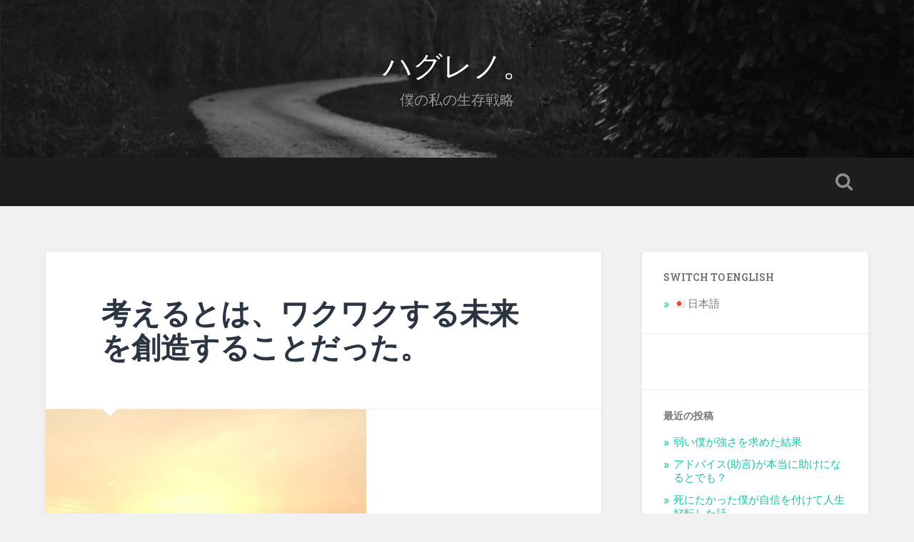

--- FILE ---
content_type: text/html; charset=UTF-8
request_url: https://wadakami.com/criate-the-future/
body_size: 11161
content:
<!DOCTYPE html>

<html lang="ja"
	prefix="og: https://ogp.me/ns#" >

	<head>
		
		<meta charset="UTF-8">
		<meta name="viewport" content="width=device-width, initial-scale=1.0, maximum-scale=1.0, user-scalable=no" >
						 
		<title>考えるとは、ワクワクする未来を創造することだった。 | ハグレノ。</title>

<!-- All in One SEO Pack 3.3.3 によって Michael Torbert の Semper Fi Web Design[226,272] -->
<meta name="description"  content="考える＝未来を創造する。それは自分の未来にワクワクすること。" />

<meta name="keywords"  content="考え方,未来" />

<script type="application/ld+json" class="aioseop-schema">{"@context":"https://schema.org","@graph":[{"@type":"Organization","@id":"https://wadakami.com/#organization","url":"https://wadakami.com/","name":"\u30cf\u30b0\u30ec\u30ce\u3002","sameAs":[]},{"@type":"WebSite","@id":"https://wadakami.com/#website","url":"https://wadakami.com/","name":"\u30cf\u30b0\u30ec\u30ce\u3002","publisher":{"@id":"https://wadakami.com/#organization"}},{"@type":"WebPage","@id":"https://wadakami.com/criate-the-future/#webpage","url":"https://wadakami.com/criate-the-future/","inLanguage":"ja","name":"\u8003\u3048\u308b\u3068\u306f\u3001\u30ef\u30af\u30ef\u30af\u3059\u308b\u672a\u6765\u3092\u5275\u9020\u3059\u308b\u3053\u3068\u3060\u3063\u305f\u3002","isPartOf":{"@id":"https://wadakami.com/#website"},"image":{"@type":"ImageObject","@id":"https://wadakami.com/criate-the-future/#primaryimage","url":"https://wadakami.com/wp-content/uploads/2015/01/\u5915\u65e5-e1422079710877.jpg","width":449,"height":600},"primaryImageOfPage":{"@id":"https://wadakami.com/criate-the-future/#primaryimage"},"datePublished":"2015-01-24T06:20:41+00:00","dateModified":"2016-09-19T10:51:16+00:00","description":"\u8003\u3048\u308b\uff1d\u672a\u6765\u3092\u5275\u9020\u3059\u308b\u3002\u305d\u308c\u306f\u81ea\u5206\u306e\u672a\u6765\u306b\u30ef\u30af\u30ef\u30af\u3059\u308b\u3053\u3068\u3002"},{"@type":"Article","@id":"https://wadakami.com/criate-the-future/#article","isPartOf":{"@id":"https://wadakami.com/criate-the-future/#webpage"},"author":{"@id":"https://wadakami.com/author/wadaue/#author"},"headline":"\u8003\u3048\u308b\u3068\u306f\u3001\u30ef\u30af\u30ef\u30af\u3059\u308b\u672a\u6765\u3092\u5275\u9020\u3059\u308b\u3053\u3068\u3060\u3063\u305f\u3002","datePublished":"2015-01-24T06:20:41+00:00","dateModified":"2016-09-19T10:51:16+00:00","commentCount":0,"mainEntityOfPage":{"@id":"https://wadakami.com/criate-the-future/#webpage"},"publisher":{"@id":"https://wadakami.com/#organization"},"articleSection":"\u4ed5\u4e8b\u57fa\u790e\u7406\u8ad6","image":{"@type":"ImageObject","@id":"https://wadakami.com/criate-the-future/#primaryimage","url":"https://wadakami.com/wp-content/uploads/2015/01/\u5915\u65e5-e1422079710877.jpg","width":449,"height":600}},{"@type":"Person","@id":"https://wadakami.com/author/wadaue/#author","name":"Kenta Wadaue","sameAs":["wadakami"],"image":{"@type":"ImageObject","@id":"https://wadakami.com/#personlogo","url":"https://secure.gravatar.com/avatar/710910a0ce30b523d10cc76c4bba3700?s=96&d=mm&r=g","width":96,"height":96,"caption":"Kenta Wadaue"}}]}</script>
<link rel="canonical" href="https://wadakami.com/criate-the-future/" />
<meta property="og:type" content="activity" />
<meta property="og:title" content="考えるとは、ワクワクする未来を創造することだった。" />
<meta property="og:description" content="考える＝未来を創造する。それは自分の未来にワクワクすること。" />
<meta property="og:url" content="https://wadakami.com/criate-the-future/" />
<meta property="og:site_name" content="ハグレノ。" />
<meta property="og:image" content="https://wadakami.com/wp-content/plugins/all-in-one-seo-pack/images/default-user-image.png" />
<meta property="og:image:secure_url" content="https://wadakami.com/wp-content/plugins/all-in-one-seo-pack/images/default-user-image.png" />
<meta name="twitter:card" content="summary" />
<meta name="twitter:title" content="考えるとは、ワクワクする未来を創造することだった。" />
<meta name="twitter:description" content="考える＝未来を創造する。それは自分の未来にワクワクすること。" />
<meta name="twitter:image" content="https://wadakami.com/wp-content/plugins/all-in-one-seo-pack/images/default-user-image.png" />
			<script type="text/javascript" >
				window.ga=window.ga||function(){(ga.q=ga.q||[]).push(arguments)};ga.l=+new Date;
				ga('create', 'UA-84330674-1', 'auto');
				// Plugins
				
				ga('send', 'pageview');
			</script>
			<script async src="https://www.google-analytics.com/analytics.js"></script>
			<!-- All in One SEO Pack -->
<link rel='dns-prefetch' href='//s0.wp.com' />
<link rel='dns-prefetch' href='//secure.gravatar.com' />
<link rel='dns-prefetch' href='//s.w.org' />
<link rel="alternate" type="application/rss+xml" title="ハグレノ。 &raquo; フィード" href="https://wadakami.com/feed/" />
		<script type="text/javascript">
			window._wpemojiSettings = {"baseUrl":"https:\/\/s.w.org\/images\/core\/emoji\/12.0.0-1\/72x72\/","ext":".png","svgUrl":"https:\/\/s.w.org\/images\/core\/emoji\/12.0.0-1\/svg\/","svgExt":".svg","source":{"concatemoji":"https:\/\/wadakami.com\/wp-includes\/js\/wp-emoji-release.min.js?ver=5.2.21"}};
			!function(e,a,t){var n,r,o,i=a.createElement("canvas"),p=i.getContext&&i.getContext("2d");function s(e,t){var a=String.fromCharCode;p.clearRect(0,0,i.width,i.height),p.fillText(a.apply(this,e),0,0);e=i.toDataURL();return p.clearRect(0,0,i.width,i.height),p.fillText(a.apply(this,t),0,0),e===i.toDataURL()}function c(e){var t=a.createElement("script");t.src=e,t.defer=t.type="text/javascript",a.getElementsByTagName("head")[0].appendChild(t)}for(o=Array("flag","emoji"),t.supports={everything:!0,everythingExceptFlag:!0},r=0;r<o.length;r++)t.supports[o[r]]=function(e){if(!p||!p.fillText)return!1;switch(p.textBaseline="top",p.font="600 32px Arial",e){case"flag":return s([55356,56826,55356,56819],[55356,56826,8203,55356,56819])?!1:!s([55356,57332,56128,56423,56128,56418,56128,56421,56128,56430,56128,56423,56128,56447],[55356,57332,8203,56128,56423,8203,56128,56418,8203,56128,56421,8203,56128,56430,8203,56128,56423,8203,56128,56447]);case"emoji":return!s([55357,56424,55356,57342,8205,55358,56605,8205,55357,56424,55356,57340],[55357,56424,55356,57342,8203,55358,56605,8203,55357,56424,55356,57340])}return!1}(o[r]),t.supports.everything=t.supports.everything&&t.supports[o[r]],"flag"!==o[r]&&(t.supports.everythingExceptFlag=t.supports.everythingExceptFlag&&t.supports[o[r]]);t.supports.everythingExceptFlag=t.supports.everythingExceptFlag&&!t.supports.flag,t.DOMReady=!1,t.readyCallback=function(){t.DOMReady=!0},t.supports.everything||(n=function(){t.readyCallback()},a.addEventListener?(a.addEventListener("DOMContentLoaded",n,!1),e.addEventListener("load",n,!1)):(e.attachEvent("onload",n),a.attachEvent("onreadystatechange",function(){"complete"===a.readyState&&t.readyCallback()})),(n=t.source||{}).concatemoji?c(n.concatemoji):n.wpemoji&&n.twemoji&&(c(n.twemoji),c(n.wpemoji)))}(window,document,window._wpemojiSettings);
		</script>
		<style type="text/css">
img.wp-smiley,
img.emoji {
	display: inline !important;
	border: none !important;
	box-shadow: none !important;
	height: 1em !important;
	width: 1em !important;
	margin: 0 .07em !important;
	vertical-align: -0.1em !important;
	background: none !important;
	padding: 0 !important;
}
</style>
	<link rel='stylesheet' id='wp-block-library-css'  href='https://wadakami.com/wp-includes/css/dist/block-library/style.min.css?ver=5.2.21' type='text/css' media='all' />
<link rel='stylesheet' id='bogo-css'  href='https://wadakami.com/wp-content/plugins/bogo/includes/css/style.css?ver=3.2.1' type='text/css' media='all' />
<link rel='stylesheet' id='wpsl-styles-css'  href='https://wadakami.com/wp-content/plugins/wp-store-locator/css/styles.min.css?ver=2.2.232' type='text/css' media='all' />
<!-- Inline jetpack_facebook_likebox -->
<style id='jetpack_facebook_likebox-inline-css' type='text/css'>
.widget_facebook_likebox {
	overflow: hidden;
}

</style>
<link rel='stylesheet' id='addtoany-css'  href='https://wadakami.com/wp-content/plugins/add-to-any/addtoany.min.css?ver=1.15' type='text/css' media='all' />
<link rel='stylesheet' id='jetpack_css-css'  href='https://wadakami.com/wp-content/plugins/jetpack/css/jetpack.css?ver=7.9.4' type='text/css' media='all' />
<link rel='stylesheet' id='baskerville_googleFonts-css'  href='//fonts.googleapis.com/css?family=Roboto+Slab%3A400%2C700%7CRoboto%3A400%2C400italic%2C700%2C700italic%2C300%7CPacifico%3A400&#038;ver=1' type='text/css' media='all' />
<link rel='stylesheet' id='baskerville_style-css'  href='https://wadakami.com/wp-content/themes/baskerville/style.css?ver=1.0' type='text/css' media='all' />
<script type='text/javascript' src='https://wadakami.com/wp-includes/js/jquery/jquery.js?ver=1.12.4-wp'></script>
<script type='text/javascript' src='https://wadakami.com/wp-includes/js/jquery/jquery-migrate.min.js?ver=1.4.1'></script>
<script type='text/javascript' src='https://wadakami.com/wp-content/plugins/add-to-any/addtoany.min.js?ver=1.1'></script>
<script type='text/javascript' src='https://wadakami.com/wp-content/themes/baskerville/js/imagesloaded.pkgd.js?ver=1'></script>
<script type='text/javascript' src='https://wadakami.com/wp-content/themes/baskerville/js/flexslider.min.js?ver=1'></script>
<link rel='https://api.w.org/' href='https://wadakami.com/wp-json/' />
<link rel="EditURI" type="application/rsd+xml" title="RSD" href="https://wadakami.com/xmlrpc.php?rsd" />
<link rel="wlwmanifest" type="application/wlwmanifest+xml" href="https://wadakami.com/wp-includes/wlwmanifest.xml" /> 
<link rel='prev' title='仕事ができない？考えられない人間だった僕の状態を考察してみた。' href='https://wadakami.com/how-to-think-2/' />
<link rel='next' title='フィリピン人にぼったくられそうになって激おこぷんぷん丸' href='https://wadakami.com/wadaue-vs-philippino/' />
<meta name="generator" content="WordPress 5.2.21" />
<link rel='shortlink' href='https://wp.me/p7SEch-1N' />
<link rel="alternate" type="application/json+oembed" href="https://wadakami.com/wp-json/oembed/1.0/embed?url=https%3A%2F%2Fwadakami.com%2Fcriate-the-future%2F" />
<link rel="alternate" type="text/xml+oembed" href="https://wadakami.com/wp-json/oembed/1.0/embed?url=https%3A%2F%2Fwadakami.com%2Fcriate-the-future%2F&#038;format=xml" />

<script data-cfasync="false">
window.a2a_config=window.a2a_config||{};a2a_config.callbacks=[];a2a_config.overlays=[];a2a_config.templates={};a2a_localize = {
	Share: "共有",
	Save: "ブックマーク",
	Subscribe: "購読",
	Email: "メール",
	Bookmark: "ブックマーク",
	ShowAll: "すべて表示する",
	ShowLess: "小さく表示する",
	FindServices: "サービスを探す",
	FindAnyServiceToAddTo: "追加するサービスを今すぐ探す",
	PoweredBy: "Powered by",
	ShareViaEmail: "メールでシェアする",
	SubscribeViaEmail: "メールで購読する",
	BookmarkInYourBrowser: "ブラウザにブックマーク",
	BookmarkInstructions: "このページをブックマークするには、 Ctrl+D または \u2318+D を押下。",
	AddToYourFavorites: "お気に入りに追加",
	SendFromWebOrProgram: "任意のメールアドレスまたはメールプログラムから送信",
	EmailProgram: "メールプログラム",
	More: "詳細&#8230;",
	ThanksForSharing: "Thanks for sharing!",
	ThanksForFollowing: "Thanks for following!"
};

(function(d,s,a,b){a=d.createElement(s);b=d.getElementsByTagName(s)[0];a.async=1;a.src="https://static.addtoany.com/menu/page.js";b.parentNode.insertBefore(a,b);})(document,"script");
</script>
<script type="text/javascript">
	window._wp_rp_static_base_url = 'https://wprp.zemanta.com/static/';
	window._wp_rp_wp_ajax_url = "https://wadakami.com/wp-admin/admin-ajax.php";
	window._wp_rp_plugin_version = '3.6.4';
	window._wp_rp_post_id = '111';
	window._wp_rp_num_rel_posts = '6';
	window._wp_rp_thumbnails = true;
	window._wp_rp_post_title = '%E8%80%83%E3%81%88%E3%82%8B%E3%81%A8%E3%81%AF%E3%80%81%E3%83%AF%E3%82%AF%E3%83%AF%E3%82%AF%E3%81%99%E3%82%8B%E6%9C%AA%E6%9D%A5%E3%82%92%E5%89%B5%E9%80%A0%E3%81%99%E3%82%8B%E3%81%93%E3%81%A8%E3%81%A0%E3%81%A3%E3%81%9F%E3%80%82';
	window._wp_rp_post_tags = ['think+different'];
	window._wp_rp_promoted_content = true;
</script>
<link rel="stylesheet" href="https://wadakami.com/wp-content/plugins/wordpress-23-related-posts-plugin/static/themes/modern.css?version=3.6.4" />

<link rel='dns-prefetch' href='//v0.wordpress.com'/>
<link rel="icon" href="https://wadakami.com/wp-content/uploads/2016/09/cropped-Hagure512-32x32.png" sizes="32x32" />
<link rel="icon" href="https://wadakami.com/wp-content/uploads/2016/09/cropped-Hagure512-192x192.png" sizes="192x192" />
<link rel="apple-touch-icon-precomposed" href="https://wadakami.com/wp-content/uploads/2016/09/cropped-Hagure512-180x180.png" />
<meta name="msapplication-TileImage" content="https://wadakami.com/wp-content/uploads/2016/09/cropped-Hagure512-270x270.png" />
			<style type="text/css" id="wp-custom-css">
				/*
カスタム CSS 機能へようこそ。

使い方についてはこちらをご覧ください
(英語ドキュメンテーション)。http://wp.me/PEmnE-Bt
*/
.demo {
	position: relative;
	padding: .25em 1em;
	border-top: solid 2px black;
	border-bottom: solid 2px black;
}

.demo:before, .demo:after {
	content: '';
	position: absolute;
	top: -7px;
	width: 2px;
	height: -webkit-calc(100% + 14px);
	height: calc(100% + 14px);
	background-color: black;
}

.demo:before {
	left: 7px;
}

.demo:after {
	right: 7px;
}			</style>
			
	</head>
	
	<body class="post-template-default single single-post postid-111 single-format-standard ja has-featured-image single single-post">

		
			
		<div class="header section small-padding bg-dark bg-image" style="background-image: url( https://wadakami.com/wp-content/themes/baskerville/images/header.jpg );">
		
			<div class="cover"></div>
			
			<div class="header-search-block bg-graphite hidden">
			
				<form method="get" class="searchform" action="https://wadakami.com/">
	<input type="search" value="" placeholder="Search form" name="s" class="s" /> 
	<input type="submit" class="searchsubmit" value="Search">
</form>			
			</div><!-- .header-search-block -->
					
			<div class="header-inner section-inner">
			
												
					<h1 class="blog-title">
						<a href="https://wadakami.com" title="ハグレノ。 &mdash; 僕の私の生存戦略" rel="home">ハグレノ。</a>
					</h1>
					
										
						<h3 class="blog-description">僕の私の生存戦略</h3>
						
															
											
			</div><!-- .header-inner -->
						
		</div><!-- .header -->
		
		<div class="navigation section no-padding bg-dark">
		
			<div class="navigation-inner section-inner">
			
				<div class="nav-toggle fleft hidden">
					
					<div class="bar"></div>
					<div class="bar"></div>
					<div class="bar"></div>
					
					<div class="clear"></div>
					
				</div>
						
				<ul class="main-menu">
				
																
				 </ul><!-- .main-menu -->
				 
				 <a class="search-toggle fright" href="#"></a>
				 
				 <div class="clear"></div>
				 
			</div><!-- .navigation-inner -->
			
		</div><!-- .navigation -->
		
		<div class="mobile-navigation section bg-graphite no-padding hidden">
					
			<ul class="mobile-menu">
			
														
			 </ul><!-- .main-menu -->
		
		</div><!-- .mobile-navigation -->
<div class="wrapper section medium-padding">
										
	<div class="section-inner">
	
		<div class="content fleft">
												        
									
				<div id="post-111" class="post-111 post type-post status-publish format-standard has-post-thumbnail hentry category-basic-work ja">

									
					<div class="post-header">

												
						    <h1 class="post-title"><a href="https://wadakami.com/criate-the-future/" rel="bookmark" title="考えるとは、ワクワクする未来を創造することだった。">考えるとは、ワクワクする未来を創造することだった。</a></h1>

											    
					</div><!-- .post-header -->
					
										
						<div class="featured-media">
						
							<img width="449" height="600" src="https://wadakami.com/wp-content/uploads/2015/01/夕日-e1422079710877.jpg" class="attachment-post-image size-post-image wp-post-image" alt="" srcset="https://wadakami.com/wp-content/uploads/2015/01/夕日-e1422079710877.jpg 449w, https://wadakami.com/wp-content/uploads/2015/01/夕日-e1422079710877-225x300.jpg 225w, https://wadakami.com/wp-content/uploads/2015/01/夕日-e1422079710877-300x401.jpg 300w" sizes="(max-width: 449px) 100vw, 449px" />									
						</div><!-- .featured-media -->
					
																			                                    	    
					<div class="post-content">
						
						<div class="addtoany_share_save_container addtoany_content addtoany_content_top"><div class="a2a_kit a2a_kit_size_32 addtoany_list" data-a2a-url="https://wadakami.com/criate-the-future/" data-a2a-title="考えるとは、ワクワクする未来を創造することだった。"><a class="a2a_button_facebook" href="https://www.addtoany.com/add_to/facebook?linkurl=https%3A%2F%2Fwadakami.com%2Fcriate-the-future%2F&amp;linkname=%E8%80%83%E3%81%88%E3%82%8B%E3%81%A8%E3%81%AF%E3%80%81%E3%83%AF%E3%82%AF%E3%83%AF%E3%82%AF%E3%81%99%E3%82%8B%E6%9C%AA%E6%9D%A5%E3%82%92%E5%89%B5%E9%80%A0%E3%81%99%E3%82%8B%E3%81%93%E3%81%A8%E3%81%A0%E3%81%A3%E3%81%9F%E3%80%82" title="Facebook" rel="nofollow noopener" target="_blank"></a><a class="a2a_button_twitter" href="https://www.addtoany.com/add_to/twitter?linkurl=https%3A%2F%2Fwadakami.com%2Fcriate-the-future%2F&amp;linkname=%E8%80%83%E3%81%88%E3%82%8B%E3%81%A8%E3%81%AF%E3%80%81%E3%83%AF%E3%82%AF%E3%83%AF%E3%82%AF%E3%81%99%E3%82%8B%E6%9C%AA%E6%9D%A5%E3%82%92%E5%89%B5%E9%80%A0%E3%81%99%E3%82%8B%E3%81%93%E3%81%A8%E3%81%A0%E3%81%A3%E3%81%9F%E3%80%82" title="Twitter" rel="nofollow noopener" target="_blank"></a><a class="a2a_button_line" href="https://www.addtoany.com/add_to/line?linkurl=https%3A%2F%2Fwadakami.com%2Fcriate-the-future%2F&amp;linkname=%E8%80%83%E3%81%88%E3%82%8B%E3%81%A8%E3%81%AF%E3%80%81%E3%83%AF%E3%82%AF%E3%83%AF%E3%82%AF%E3%81%99%E3%82%8B%E6%9C%AA%E6%9D%A5%E3%82%92%E5%89%B5%E9%80%A0%E3%81%99%E3%82%8B%E3%81%93%E3%81%A8%E3%81%A0%E3%81%A3%E3%81%9F%E3%80%82" title="Line" rel="nofollow noopener" target="_blank"></a></div></div><p>こんにちは。和田上です。</p>
<p>週末いかがお過ごしでしょうか？</p>
<p>&nbsp;</p>
<p>考えられるのが嫌いな人がもしいればと思って書いてた記事ですが、そんな人はあまりいないですかね？笑</p>
<p>考えること好きですか？</p>
<p>これは悩むとは全然違うクリエイティブなものです。</p>
<p>画家が白いキャンパス、何もない場所から感動を生み出せるように</p>
<p>なんでもないものから僕らは考え、創造することができる。</p>
<p>何を？哲学を、未来を。</p>
<p>&nbsp;</p>
<p>1と２はこちら</p>
<p><a href="http://wp.me/p4FbiT-1v">「考えるを考える」</a></p>
<p><a href="http://wp.me/p4FbiT-1D">「考えられない人間って？」</a></p>
<p>&nbsp;</p>
<p>それでは最後は考えるの向こう側、深く考えるです。</p>
<p>&nbsp;</p>
<p>&nbsp;</p>
<p>・・・・・・・・・・・・・・・・・・・・・・・・・・・・・・・・・・・・・</p>
<p>３．考えるの向こう側、深く考える。</p>
<p>&nbsp;</p>
<p>それでは最後に深く考えるについて。</p>
<p>簡単に言うと</p>
<p>&nbsp;</p>
<p>「多角的に物事を観る」</p>
<p>「自分の頭の中で脳内サミットを行うこと」</p>
<p>&nbsp;</p>
<p>だと思います。</p>
<p>&nbsp;</p>
<p>あらゆる可能性を自分の中で探しえる。</p>
<p>数ある可能性の中に自分の哲学を混ぜ、自分なりの答えを出す。</p>
<p>&nbsp;</p>
<p>「そういう考え方があるんだー」</p>
<p>と思ったことを自分の中でストックしていく感じです。</p>
<p>&nbsp;</p>
<p>だから深く考えることには経験と知識が必要になります。</p>
<p>色々な考えを人から聞く。本から仕入れる。</p>
<p>そうしていく中で自分の中に色々な意見をもつ自分を増やす。</p>
<p>&nbsp;</p>
<p>ただ増えすぎるとわけのわからないことになるので</p>
<p>答えを出すための指針</p>
<p>「自分の哲学」</p>
<p>というフィルターを通す必要があります。</p>
<p>これも「考える」と同じくらい重要だと僕は思います。</p>
<p>これがないとただの人の答えのコピーにすぎませんから。</p>
<p>&nbsp;</p>
<p>同じ答えになる時だったあるだろう！？</p>
<p>&nbsp;</p>
<p>確かに答えが同じようなものになることはあります。</p>
<p>ただ、</p>
<p>「自分の中から出た答え」か「引用しただけの答え」</p>
<p>は明らかに違います。</p>
<p>&nbsp;</p>
<p>後者はペラッペラですね。</p>
<p>ペラペラ人間になりたかったら引用だけでいいと思います。</p>
<p>ただし表面上の知識や意見に魅力はない。</p>
<p>&nbsp;</p>
<p>知識自慢は実際ウザい(笑)</p>
<p>自分が好きな分野をついつい色々話してしまうというのは僕的には好きです。</p>
<p>好きなものを語ることと知識を自慢で語るのは全く違いますね。</p>
<p>&nbsp;</p>
<p>&nbsp;</p>
<p>&nbsp;</p>
<p>&nbsp;</p>
<p>&nbsp;</p>
<p>では、なぜ深く考えることが必要なのか？</p>
<p>それは人生を豊かにするためです。</p>
<p>&nbsp;</p>
<p>インターン生が言った</p>
<p>「深く考えられるようになって、社会からの不利益から身を守って欲しい」</p>
<p>こいうことです。</p>
<p>僕的には</p>
<p>「深く考えるようになって世界を楽しんで欲しい」</p>
<p>と思いますが。</p>
<p>&nbsp;</p>
<p>深く考えない人は情報に踊らされます。</p>
<p>例えば</p>
<p>中国人が日本を批判。みたいなニュースがでれば</p>
<p>は？あんなカス共が何言ってんの！？まじファック！死ね！！</p>
<p>となってしまいます(笑)</p>
<p>&nbsp;</p>
<p>本当はその国の政府が国内政治の不満を外に向けるために自国民を煽ったことが原因だったとしたら？</p>
<p>逆に日本が情報操作していたとしたら？</p>
<p>&nbsp;</p>
<p>可能性を考えることが出来れば情報に惑わされることはありません。</p>
<p>少なくても情報に感情が引っ張られることはありませんね。</p>
<p>端的に言ってしまえば騙さなくて済む。</p>
<p>無駄に高い布団を買わなくていいんです(笑)</p>
<p>&nbsp;</p>
<p>それに考え方の幅が増えればそれだけ、色々な答えを導き出せます。よね？</p>
<p>難しい問いにも答えを出せるようになると思います。</p>
<p>それは世界を楽しむために大いに役立つでしょう^^</p>
<p>&nbsp;</p>
<p>結論として僕がどうなったかと言うと</p>
<p><strong>仕事がデキるようになり、世界を楽しめるようになりました。</strong></p>
<p>&nbsp;</p>
<p>毎日楽しいかと聞かれれば、そんなことは全くありません(笑)</p>
<p>そら死にたくなる日もありますし、日本に帰って会社に入って安定した生活をしたいなーとか</p>
<p>結婚して落ち着いた生活したいなーと思ったりもしますｗ</p>
<p>同級生が結婚する時期なんですマジで。</p>
<p>だがしかし止まらないし止められないのです。</p>
<p>自分の未来にワクワクが止まらない。</p>
<p>行けるとこまで行ってみたい。そう思ってます。</p>
<p>&nbsp;</p>
<p>考える＝未来を創造する</p>
<p>これが僕の考えです。</p>
<p>&nbsp;</p>
<p>まとめ</p>
<p>・疑問を持つことを意識する。</p>
<p>・知識と意見を取り入れる</p>
<p>・自分の哲学を持つ</p>
<p>＝ワクワクする未来を創造できる。</p>
<p>&nbsp;</p>
<p>それではここで。</p>
<p>さようならー(‘Д’)</p>
<p>&nbsp;</p>
<p>&nbsp;</p>
<p>↓↓お知らせ↓↓</p>
<p>ラジオ始めました！　<a href=https://radiotalk.jp/program/22289>【ダメ人間と呼ばれた男】</a></p>
<p>ご連絡は以下LINE＠からお願いします！</p>
<p>↓スマホの方はこちらから↓</p>
<p><img src="https://scdn.line-apps.com/n/line_add_friends/btn/ja.png" alt="友だち追加数" height="36" border="0" /></p>
<p>↓パソコンの方は以下のIDを検索願います！</p>
<p>ID：@zcr9706b</p>

<p>&nbsp;</p>


<div class="wp_rp_wrap  wp_rp_modern" id="wp_rp_first"><div class="wp_rp_content"><h3 class="related_post_title">関連記事</h3><ul class="related_post wp_rp"><li data-position="0" data-poid="in-93" data-post-type="none" ><a href="https://wadakami.com/how-to-think/" class="wp_rp_thumbnail"><img src="https://wadakami.com/wp-content/uploads/2015/01/考えない人-150x150.jpg" alt="【仕事でよく怒られる？】考えるをことができれば仕事は上手くいく。" width="150" height="150" /></a><a href="https://wadakami.com/how-to-think/" class="wp_rp_title">【仕事でよく怒られる？】考えるをことができれば仕事は上手くいく。</a></li><li data-position="1" data-poid="in-218" data-post-type="none" ><a href="https://wadakami.com/only-you/" class="wp_rp_thumbnail"><img src="https://wadakami.com/wp-content/uploads/2016/12/24の熱気6-150x150.png" alt="あなたが世界を変えずして誰が世界をより良くするんだい？" width="150" height="150" /></a><a href="https://wadakami.com/only-you/" class="wp_rp_title">あなたが世界を変えずして誰が世界をより良くするんだい？</a></li><li data-position="2" data-poid="in-213" data-post-type="none" ><a href="https://wadakami.com/errect/" class="wp_rp_thumbnail"><img src="https://wadakami.com/wp-content/uploads/2016/12/24の熱気4-150x150.png" alt="社会不適合者が社会に中指を立てる、その理由。" width="150" height="150" /></a><a href="https://wadakami.com/errect/" class="wp_rp_title">社会不適合者が社会に中指を立てる、その理由。</a></li><li data-position="3" data-poid="in-273" data-post-type="none" ><a href="https://wadakami.com/my-depression/" class="wp_rp_thumbnail"><img src="https://wadakami.com/wp-content/uploads/2016/12/24の熱気16-150x150.png" alt="【俺の欝】絶望の先にあるのは希望か？さらなる絶望か？" width="150" height="150" /></a><a href="https://wadakami.com/my-depression/" class="wp_rp_title">【俺の欝】絶望の先にあるのは希望か？さらなる絶望か？</a></li><li data-position="4" data-poid="in-27" data-post-type="none" ><a href="https://wadakami.com/reason/" class="wp_rp_thumbnail"><img src="https://wadakami.com/wp-content/uploads/2015/01/まじうけ-150x150.jpg" alt="なんで世界一周に行くの？" width="150" height="150" /></a><a href="https://wadakami.com/reason/" class="wp_rp_title">なんで世界一周に行くの？</a></li><li data-position="5" data-poid="in-101" data-post-type="none" ><a href="https://wadakami.com/how-to-think-2/" class="wp_rp_thumbnail"><img src="https://wadakami.com/wp-content/uploads/2015/01/群衆-150x150.jpg" alt="仕事ができない？考えられない人間だった僕の状態を考察してみた。" width="150" height="150" /></a><a href="https://wadakami.com/how-to-think-2/" class="wp_rp_title">仕事ができない？考えられない人間だった僕の状態を考察してみた。</a></li></ul></div></div>
<div class="addtoany_share_save_container addtoany_content addtoany_content_bottom"><div class="a2a_kit a2a_kit_size_32 addtoany_list" data-a2a-url="https://wadakami.com/criate-the-future/" data-a2a-title="考えるとは、ワクワクする未来を創造することだった。"><a class="a2a_button_facebook" href="https://www.addtoany.com/add_to/facebook?linkurl=https%3A%2F%2Fwadakami.com%2Fcriate-the-future%2F&amp;linkname=%E8%80%83%E3%81%88%E3%82%8B%E3%81%A8%E3%81%AF%E3%80%81%E3%83%AF%E3%82%AF%E3%83%AF%E3%82%AF%E3%81%99%E3%82%8B%E6%9C%AA%E6%9D%A5%E3%82%92%E5%89%B5%E9%80%A0%E3%81%99%E3%82%8B%E3%81%93%E3%81%A8%E3%81%A0%E3%81%A3%E3%81%9F%E3%80%82" title="Facebook" rel="nofollow noopener" target="_blank"></a><a class="a2a_button_twitter" href="https://www.addtoany.com/add_to/twitter?linkurl=https%3A%2F%2Fwadakami.com%2Fcriate-the-future%2F&amp;linkname=%E8%80%83%E3%81%88%E3%82%8B%E3%81%A8%E3%81%AF%E3%80%81%E3%83%AF%E3%82%AF%E3%83%AF%E3%82%AF%E3%81%99%E3%82%8B%E6%9C%AA%E6%9D%A5%E3%82%92%E5%89%B5%E9%80%A0%E3%81%99%E3%82%8B%E3%81%93%E3%81%A8%E3%81%A0%E3%81%A3%E3%81%9F%E3%80%82" title="Twitter" rel="nofollow noopener" target="_blank"></a><a class="a2a_button_line" href="https://www.addtoany.com/add_to/line?linkurl=https%3A%2F%2Fwadakami.com%2Fcriate-the-future%2F&amp;linkname=%E8%80%83%E3%81%88%E3%82%8B%E3%81%A8%E3%81%AF%E3%80%81%E3%83%AF%E3%82%AF%E3%83%AF%E3%82%AF%E3%81%99%E3%82%8B%E6%9C%AA%E6%9D%A5%E3%82%92%E5%89%B5%E9%80%A0%E3%81%99%E3%82%8B%E3%81%93%E3%81%A8%E3%81%A0%E3%81%A3%E3%81%9F%E3%80%82" title="Line" rel="nofollow noopener" target="_blank"></a></div></div>						
						<div class="clear"></div>
									        
					</div><!-- .post-content -->
					            					
					<div class="post-meta-container">
						
						<div class="post-author">
						
							<div class="post-author-content">
							
								<h4>Kenta Wadaue</h4>
								
								<p>ダメ人間・社会不適合と呼ばれても頑張って生きている人。</p>
								
								<div class="author-links">
									
									<a class="author-link-posts" title="Author archive" href="https://wadakami.com/author/wadaue/">Author archive</a>
									
																		
										<a class="author-link-twitter" title="@wadakami on Twitter" href="http://www.twitter.com/wadakami">@wadakami on Twitter</a>
										
																		
								</div><!-- .author-links -->
							
							</div><!-- .post-author-content -->
						
						</div><!-- .post-author -->
						
						<div class="post-meta">
						
							<p class="post-date">2015年1月24日</p>
							
														
							<p class="post-categories"><a href="https://wadakami.com/category/basic-work/" rel="category tag">仕事基礎理論</a></p>
							
														
							<div class="clear"></div>
							
							<div class="post-nav">
							
																
									<a class="post-nav-prev" title="Previous post: 仕事ができない？考えられない人間だった僕の状態を考察してみた。" href="https://wadakami.com/how-to-think-2/">Previous post</a>
							
																	
									<a class="post-nav-next" title="Next post: フィリピン人にぼったくられそうになって激おこぷんぷん丸" href="https://wadakami.com/wadaue-vs-philippino/">Next post</a>
							
																
																	
								<div class="clear"></div>
							
							</div>
						
						</div><!-- .post-meta -->
						
						<div class="clear"></div>
							
					</div><!-- .post-meta-container -->
																		
																	                        
						
			</div><!-- .post -->
		
		</div><!-- .content -->
		
		
	<div class="sidebar fright" role="complementary">
	
		<div class="widget widget_bogo_language_switcher"><div class="widget-content"><h3 class="widget-title">Switch to English</h3><ul class="bogo-language-switcher"><li class="ja current first last"><span class="bogoflags bogoflags-jp"></span> 日本語</li>
</ul>
</div><div class="clear"></div></div><div class="widget widget_facebook_likebox"><div class="widget-content">		<div id="fb-root"></div>
		<div class="fb-page" data-href="https://www.facebook.com/hagureno/" data-width="340"  data-height="432" data-hide-cover="false" data-show-facepile="true" data-tabs="false">
		<div class="fb-xfbml-parse-ignore"><blockquote cite="https://www.facebook.com/hagureno/"><a href="https://www.facebook.com/hagureno/"></a></blockquote></div>
		</div>
		</div><div class="clear"></div></div>		<div class="widget widget_recent_entries"><div class="widget-content">		<h3 class="widget-title">最近の投稿</h3>		<ul>
											<li>
					<a href="https://wadakami.com/mystrong/">弱い僕が強さを求めた結果</a>
									</li>
											<li>
					<a href="https://wadakami.com/deaf/">アドバイス(助言)が本当に助けになるとでも？</a>
									</li>
											<li>
					<a href="https://wadakami.com/this-is-my-way/">死にたかった僕が自信を付けて人生好転した話。</a>
									</li>
											<li>
					<a href="https://wadakami.com/confession/">将来が不安な君に捧げる。とある28歳の告白。</a>
									</li>
					</ul>
		</div><div class="clear"></div></div><div class="widget widget_top-posts"><div class="widget-content"><h3 class="widget-title">人気の投稿</h3><ul>				<li>
					<a href="https://wadakami.com/zero-confidence-no1/" class="bump-view" data-bump-view="tp">夢もやる気も自信もない。何もない空っぽの僕。</a>					</li>
								<li>
					<a href="https://wadakami.com/deaf/" class="bump-view" data-bump-view="tp">アドバイス(助言)が本当に助けになるとでも？</a>					</li>
								<li>
					<a href="https://wadakami.com/solve-or-define/" class="bump-view" data-bump-view="tp">分数の割り算できる？人生で大事なことは『解き方』ではなく『問い方』である</a>					</li>
				</ul></div><div class="clear"></div></div><div class="widget widget_categories"><div class="widget-content"><h3 class="widget-title">カテゴリー</h3>		<ul>
				<li class="cat-item cat-item-8"><a href="https://wadakami.com/category/%ef%bc%92%ef%bc%94%e3%81%ae%e7%86%b1%e6%b0%97/">２４の熱気</a> (17)
</li>
	<li class="cat-item cat-item-2"><a href="https://wadakami.com/category/%e4%b8%96%e7%95%8c%e4%b8%80%e5%91%a8/">世界一周</a> (2)
</li>
	<li class="cat-item cat-item-6"><a href="https://wadakami.com/category/basic-work/">仕事基礎理論</a> (4)
</li>
	<li class="cat-item cat-item-7"><a href="https://wadakami.com/category/battle-practice/">戦闘訓練</a> (1)
</li>
	<li class="cat-item cat-item-5"><a href="https://wadakami.com/category/basic-living/">生キ方基礎研究</a> (9)
</li>
	<li class="cat-item cat-item-9"><a href="https://wadakami.com/category/mental-health/">精神衛生科学</a> (5)
</li>
		</ul>
			</div><div class="clear"></div></div><div class="widget widget_twitter_timeline"><div class="widget-content"><h3 class="widget-title">@wadakami</h3><a class="twitter-timeline" data-height="400" data-theme="light" data-link-color="#f96e5b" data-border-color="#e8e8e8" data-tweet-limit="3" data-lang="JA" data-partner="jetpack" data-chrome="noheader" href="https://twitter.com/wadakami" href="https://twitter.com/wadakami">ツイート</a></div><div class="clear"></div></div>		
	</div><!-- .sidebar -->

		
		<div class="clear"></div>
		
	</div><!-- .section-inner -->

</div><!-- .wrapper -->
		
<div class="footer section medium-padding bg-graphite">

		
		<div class="section-inner row">
		
						
				<div class="column column-1 one-third">
				
					<div class="widgets">
			
						<div class="widget widget_facebook_likebox"><div class="widget-content">		<div id="fb-root"></div>
		<div class="fb-page" data-href="https://www.facebook.com/hagureno/" data-width="340"  data-height="432" data-hide-cover="false" data-show-facepile="true" data-tabs="false">
		<div class="fb-xfbml-parse-ignore"><blockquote cite="https://www.facebook.com/hagureno/"><a href="https://www.facebook.com/hagureno/"></a></blockquote></div>
		</div>
		</div><div class="clear"></div></div>		<div class="widget widget_recent_entries"><div class="widget-content">		<h3 class="widget-title">最近の投稿</h3>		<ul>
											<li>
					<a href="https://wadakami.com/mystrong/">弱い僕が強さを求めた結果</a>
									</li>
											<li>
					<a href="https://wadakami.com/deaf/">アドバイス(助言)が本当に助けになるとでも？</a>
									</li>
											<li>
					<a href="https://wadakami.com/this-is-my-way/">死にたかった僕が自信を付けて人生好転した話。</a>
									</li>
											<li>
					<a href="https://wadakami.com/confession/">将来が不安な君に捧げる。とある28歳の告白。</a>
									</li>
					</ul>
		</div><div class="clear"></div></div>											
					</div>
					
				</div><!-- .column-1 -->
				
							
						
				<div class="column column-2 one-third">
				
					<div class="widgets">
			
						<div class="widget widget_top-posts"><div class="widget-content"><h3 class="widget-title">人気の投稿</h3><ul>				<li>
					<a href="https://wadakami.com/zero-confidence-no1/" class="bump-view" data-bump-view="tp">夢もやる気も自信もない。何もない空っぽの僕。</a>					</li>
								<li>
					<a href="https://wadakami.com/deaf/" class="bump-view" data-bump-view="tp">アドバイス(助言)が本当に助けになるとでも？</a>					</li>
								<li>
					<a href="https://wadakami.com/solve-or-define/" class="bump-view" data-bump-view="tp">分数の割り算できる？人生で大事なことは『解き方』ではなく『問い方』である</a>					</li>
				</ul></div><div class="clear"></div></div><div class="widget widget_categories"><div class="widget-content"><h3 class="widget-title">カテゴリー</h3>		<ul>
				<li class="cat-item cat-item-8"><a href="https://wadakami.com/category/%ef%bc%92%ef%bc%94%e3%81%ae%e7%86%b1%e6%b0%97/">２４の熱気</a> (17)
</li>
	<li class="cat-item cat-item-2"><a href="https://wadakami.com/category/%e4%b8%96%e7%95%8c%e4%b8%80%e5%91%a8/">世界一周</a> (2)
</li>
	<li class="cat-item cat-item-6"><a href="https://wadakami.com/category/basic-work/">仕事基礎理論</a> (4)
</li>
	<li class="cat-item cat-item-7"><a href="https://wadakami.com/category/battle-practice/">戦闘訓練</a> (1)
</li>
	<li class="cat-item cat-item-5"><a href="https://wadakami.com/category/basic-living/">生キ方基礎研究</a> (9)
</li>
	<li class="cat-item cat-item-9"><a href="https://wadakami.com/category/mental-health/">精神衛生科学</a> (5)
</li>
		</ul>
			</div><div class="clear"></div></div>											
					</div><!-- .widgets -->
					
				</div><!-- .column-2 -->
				
											
						
				<div class="column column-3 one-third">
			
					<div class="widgets">
			
						<div class="widget widget_twitter_timeline"><div class="widget-content"><a class="twitter-timeline" data-height="400" data-theme="light" data-link-color="#f96e5b" data-border-color="#e8e8e8" data-tweet-limit="3" data-lang="JA" data-partner="jetpack" data-chrome="noheader" href="https://twitter.com/@wadakami" href="https://twitter.com/@wadakami">ツイート</a></div><div class="clear"></div></div>											
					</div><!-- .widgets -->
					
				</div>
				
			<!-- .footer-c -->
			
			<div class="clear"></div>
		
		</div><!-- .section-inner -->

	
</div><!-- .footer -->

<div class="credits section bg-dark small-padding">

	<div class="credits-inner section-inner">

		<p class="credits-left fleft">
		
			&copy; 2026 <a href="https://wadakami.com" title="ハグレノ。">ハグレノ。</a><span> &mdash; Powered by <a href="http://www.wordpress.org">WordPress</a></span>
		
		</p>
		
		<p class="credits-right fright">
			
			<span>Theme by <a href="https://www.andersnoren.se">Anders Noren</a> &mdash; </span><a class="tothetop" title="To the top" href="#">Up &uarr;</a>
			
		</p>
		
		<div class="clear"></div>
	
	</div><!-- .credits-inner -->
	
</div><!-- .credits -->

	<div style="display:none">
	</div>
<script type='text/javascript' src='https://s0.wp.com/wp-content/js/devicepx-jetpack.js?ver=202605'></script>
<script type='text/javascript' src='https://secure.gravatar.com/js/gprofiles.js?ver=2026Janaa'></script>
<script type='text/javascript'>
/* <![CDATA[ */
var WPGroHo = {"my_hash":""};
/* ]]> */
</script>
<script type='text/javascript' src='https://wadakami.com/wp-content/plugins/jetpack/modules/wpgroho.js?ver=5.2.21'></script>
<script type='text/javascript' src='https://wadakami.com/wp-includes/js/imagesloaded.min.js?ver=3.2.0'></script>
<script type='text/javascript' src='https://wadakami.com/wp-includes/js/masonry.min.js?ver=3.3.2'></script>
<script type='text/javascript' src='https://wadakami.com/wp-content/themes/baskerville/js/global.js?ver=5.2.21'></script>
<script type='text/javascript'>
/* <![CDATA[ */
var jpfbembed = {"appid":"249643311490","locale":"en_US"};
/* ]]> */
</script>
<script type='text/javascript' src='https://wadakami.com/wp-content/plugins/jetpack/_inc/build/facebook-embed.min.js'></script>
<script type='text/javascript' src='https://wadakami.com/wp-content/plugins/jetpack/_inc/build/twitter-timeline.min.js?ver=4.0.0'></script>
<script type='text/javascript' src='https://wadakami.com/wp-includes/js/wp-embed.min.js?ver=5.2.21'></script>
<script type='text/javascript' src='https://stats.wp.com/e-202605.js' async='async' defer='defer'></script>
<script type='text/javascript'>
	_stq = window._stq || [];
	_stq.push([ 'view', {v:'ext',j:'1:7.9.4',blog:'116458585',post:'111',tz:'9',srv:'wadakami.com'} ]);
	_stq.push([ 'clickTrackerInit', '116458585', '111' ]);
</script>

</body>
</html>